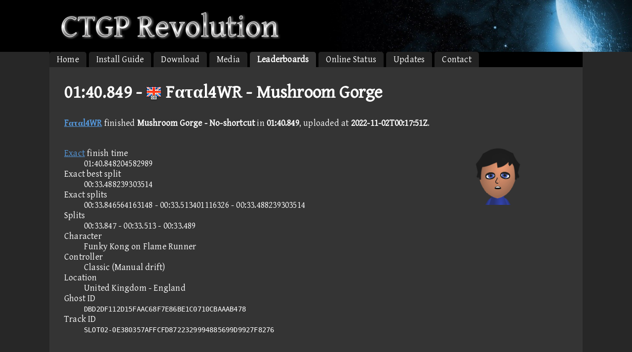

--- FILE ---
content_type: text/html; charset=utf-8
request_url: https://www.chadsoft.co.uk/time-trials/rkgd/DB/D2/DF112D15FAAC68F7E86BE1C0710CBAAAB478.html
body_size: 1654
content:
<!DOCTYPE html>
<html>
	<head>
		<meta http-equiv="Content-Type" content="text/html; charset=utf-8"/>
		<meta charset="UTF-8" />
		<meta name="viewport" content="width=device-width, initial-scale=1.0">
		<title>01:40.849 - Fαταl4WR - Mushroom Gorge - Time Trials - CTGP Revolution</title>
		<meta content="01:40.849 - Fαταl4WR - Mushroom Gorge" property="og:title" />
		<meta content="Splits: 00:33.847 - 00:33.513 - 00:33.489

Exact finish time: 01:40.848204582989

Character: Funky Kong on Flame Runner

Controller: Classic (Manual drift)

Location: United Kingdom - England" property="og:description" />
		<meta content="https://chadsoft.co.uk/time-trials/rkgd/DB/D2/DF112D15FAAC68F7E86BE1C0710CBAAAB478.html" property="og:url" />
		<meta content="https://chadsoft.co.uk/time-trials/rkgd/DB/D2/DF112D15FAAC68F7E86BE1C0710CBAAAB478.mii" property="og:image" />
		<link href="/css/style.css" rel="Stylesheet" type="text/css" />
		<link href="//fonts.googleapis.com/css?family=Gentium+Basic" rel="stylesheet" type="text/css" />
		<link rel="icon" type="image/png" href="/favicon.png" />
		<link href="/css/time-trials.css" rel="Stylesheet" type="text/css" />
		<link href="/css/ctmkf.css" rel="Stylesheet" type="text/css" />
		<style>.laps-1 {display:none;}</style>
	</head>
	<body>
		<div id="header" class="full-width black">
			<div class="content">
				<img src="/img/banner-text.png" alt="CTGP Revolution">
			</div>
		</div>
		<div class="full-width light">
			<div class="nav">
				<ol>
					<li><a href="/">Home</a></li>
					<li><a href="/install-guide">Install Guide</a></li>
					<li><a href="/download">Download</a></li>
					<li><a href="/media">Media</a></li>
					<li class="active"><a href="/time-trials/">Leaderboards</a></li>
					<li><a href="/online-status">Online Status</a></li>
					<li><a href="/download/updates.html">Updates</a></li>
					<li><a href="/contact.html">Contact</a></li>
				</ol>
			</div>
			<div class="content">
				<div class="clear-before _1c1">
					<h1>01:40.849 - <div class="flag-32 flag-32-110 flag-hide-110" style="margin-bottom:-6px"></div>Fαταl4WR - Mushroom Gorge</h1>
				</div>
				<div class="clear-before _1c1">
					<p>
						<a href="../../../players/89/DE32ADDA0E26FF.html"><strong>Fαταl4WR</strong></a> finished <strong>Mushroom Gorge - No-shortcut</strong> in <strong>01:40.849</strong>, uploaded at <strong>2022-11-02T00:17:51Z</strong>.
					</p>
				</div>
				<div class="clear-before _1c1">
					<div>
						<div class="clear-before _4c5">
							<dl class="p">
								<dt><a href="http://wiki.tockdom.com/wiki/Exact_Finishing_Time">Exact</a> finish time</dt> <dd>01:40.848204582989</dd>
								<dt class="laps-3">Exact best split</dt> <dd class="laps-3">00:33.488239303514</dd>
								<dt class="laps-3">Exact splits</dt> <dd class="laps-3">00:33.846564163148 - 00:33.513401116326 - 00:33.488239303514</dd>
								<dt class="laps-3">Splits</dt> <dd class="laps-3">00:33.847 - 00:33.513 - 00:33.489</dd>
								<dt>Character</dt> <dd>Funky Kong on Flame Runner</dd>
								<dt>Controller</dt> <dd>Classic (Manual drift)</dd>
								<dt>Location</dt> <dd>United Kingdom - England</dd>
								<dt>Ghost ID</dt> <dd><code>DBD2DF112D15FAAC68F7E86BE1C0710CBAAAB478</code></dd>
								<dt>Track ID</dt> <dd><code>SLOT02-0E380357AFFCFD8722329994885699D9927F8276</code></dd>
							</dl>
						</div>
						<div class="_1c5">
							<div style="width: 125px; height: 125px; background-image: url('/time-trials/rkgd/DB/D2/DF112D15FAAC68F7E86BE1C0710CBAAAB478.mii');"></div>
						</div>
					</div>
				</div>
				<div class="clear-before _1c1">
					<p>
						<a href="../../../leaderboard/02/0E380357AFFCFD8722329994885699D9927F8276/02.html">Fastest Time Leaderboard</a> - <a href="../../../leaderboard/02/0E380357AFFCFD8722329994885699D9927F8276/02-fast-lap.html">Fastest Lap Leaderboard</a>
					</p>
					<p>The ghost data can be downloaded at <a href="/time-trials/rkgd/DB/D2/DF112D15FAAC68F7E86BE1C0710CBAAAB478.rkg">01m40s8482045 Fαταl4WR.rkg</a>.</p>
				</div>
			</div>
		</div>
		<div id="footer"  class="full-width dark">
			<div class="content">
				<div class="_1c1">
					Last change 2024-04-20 09:12 UTC Copyright &copy; ChadSoft 2016-2017
				</div>
			</div>
		</div>
	</body>
</html>


--- FILE ---
content_type: text/css
request_url: https://www.chadsoft.co.uk/css/style.css
body_size: 6118
content:
*{
	box-sizing:border-box;
	-moz-box-sizing:border-box;
	-webkit-box-sizing:border-box;
	font-family:'CTMKF', 'Gentium Basic', 'Times', serif;
	line-height:1.2;
	letter-spacing:0.2px;
	font-size:18px;
}

@font-face {
	font-family: 'CTMKF';
	font-style: normal;
	font-weight: 400;
	src: local('CTMKF');
	unicode-range: U+2460-246E, U+E000-E01C, U+E028, U+E068-E06B, U+F000-F12F;
}

body{
	margin:0;
	padding:0;
	background-color:#393939;
}

div > p, div > .p{
	width:100%;
	float:left;
	margin:10px auto;
}

ul{
	margin:0;
	width:100%;
	float:left;
}

h1{
	font-size:2em;
	margin:0 5px 0 0;
	display:inline;
}

h2{
	font-size:1.6em;
	margin:10px 0;
}

h3{
	font-size:1.3em;
	margin:10px 0;
}

label > input {
	float: right;
	width: 10em;
}

label > select {
	float: right;
	min-width: 10em;
}

code {
	font-family:'CTMKF', monospace;
	font-size:0.8em;
}

._1c1{
	width:100%;
	float:left;
}

._1c2{
	width:50%;
	float:left;
}

._1c3{
	width:33.3333%;
	float:left;
}

._2c3{
	width:66.6666%;
	float:left;
}

._1c5{
	width:20%;
	float:left;
}

._2c5{
	width:40%;
	float:left;
}

._3c5{
	width:60%;
	float:left;
}
._4c5{
	width:80%;
	float:left;
}
.full-width{
	width:100%;
	color:#FFF;
	background-color:#272727;
}

.full-width:after{
	clear:both;
	content:'';
}

.clear-before{
	clear:both;
}

#header{
	background:#000;
	background-image:url('../img/banner.jpg');
	background-size:auto 100%;
	background-position:100% 0%;
	background-repeat:no-repeat;
}

.full-width.light .content{
	background-color:#343434;
}

#footer{
	background-color:#000;
}

a{
	color:#59D;
}

a:visited{
	color:#EDF;
}

a:hover{
	color:#8BD;
}

.f-right{
	float:right;
}

.nav{
	max-width:1080px;
	padding:0;
	margin:0 auto;
	overflow:hidden;
	background-color:#000;
	margin-bottom:-5px;
}

.nav > ol {
	list-style:none;
	padding:0;
	margin:0;
}

.nav > ol > li{
	padding:0;
	margin:0;
	float:left;
	margin-bottom:5px;
}

.nav > ol > li > a{
	padding:5px 15px;
	margin:0 auto;
	display:block;
	background-color:#222;
	color:#FFF;
	border-color:#FFF;
	border-radius:5px 5px 0px 0px;
	margin-right:5px;
	text-align:center;
	text-decoration:none;
}

.nav > ol > .active  > a{
	background-color:#333;
	font-weight:bold;
}

.nav > ol > li > a:visited{
	color:#EEE;
}

.nav > ol > li > a:hover {
	background-color:#FFF;
	border-color:#FFF;
	color:#000;
}

.content{
	max-width:1080px;
	padding:20px;
	display:block;
	margin:0 auto;
	overflow:hidden;
}

.content > div{
	padding:10px;
}

.content > div> img{
	padding:10px 20px;
	border-radius:10px;
	-moz-border-radius:10px;
	-webkit-border-radius:10px;
}

table ul{
	list-style:none;
	padding:0;
	margin:0;
}

table ul li{
	width:100%;
	padding:0;
	margin:0;
	display:block;
	float:left;
}


.button{
	font-size:2em;
	padding:20px;
	text-align:center;
	margin:10px auto;
	border-radius:15px;
	-moz-border-radius:15px;
	-webkit-border-radius:15px;
	background-color:#428bca;
	border-color:#357ebd;
	border:1px solid;
	color:#FFF;
	text-decoration:none;
}

.button:hover{
	color:#FFF;
	background-color:#357ebd;
	border-color:#428bca;
}

table{
	color:#FFF;
	border-width:0px 1px 1px;
	border-color:#000;
	border-style:solid;
	border-collapse:collapse;
	border-top-right-radius:10px;
	border-top-left-radius:10px;
	width:100%;
}

th{
	padding:10px 20px;
	background-color:#000;
}

tr{
	padding:10px 20px;
}

tr:nth-child(even){
	background-color:#5D5D5D;
}

tr:nth-child(odd){
	background-color:#494949;
}

td{
	padding:10px;
}

.in-main-download > td {
	background-color:#000;
}
.in-main-download > td > small {
	display:block;
}

div.donate{
	border:5px solid #FFF;
	background-color:#DDD;
	color:#000;
	text-align:center;
	padding:10px 10px 0 10px;
	margin:0px 10px 10px 10px;
	border-radius:15px;
	-moz-border-radius:15px;
	-webkit-border-radius:15px;
	float:left;
}

div.donate > p{
	font-size:1.2em;
}

.tab-pane {
	border:5px solid #FFF;
	background-color:#DDD;
	color:#000;
	padding:20px 20px;
	margin:0px 10px;
	border-radius:15px;
	-moz-border-radius:15px;
	-webkit-border-radius:15px;
	overflow:hidden;
}

.tab-pane a {
	color:#37B;
}

.tab-pane a:visited{
	color:#436;
}

.tab-pane a:hover{
	color:#69B;
}

.btn {
	display:block;
	float:left;
	padding:5px 15px;
	text-align:center;
	margin:5px 5px;
	border-radius:5px;
	-moz-border-radius:5px;
	-webkit-border-radius:5px;
	background-color:#428bca;
	border-color:#357ebd;
	border:1px solid;
	color:#FFF;
	text-decoration:none;
}

.btn:hover{
	color:#FFF;
	background-color:#357ebd;
	border-color:#428bca;
}

.tab-pane .btn{
	color:#FFF;
}

.tab-pane .btn:hover{
	color:#FFF;
}

.tab-pane .btn:visited{
	color:#FFF;
}

.btn-primary{

}

.btn-default{
	background-color:#555;
	border-color:#444;
}
.btn-default:hover{
	color:#FFF;
	background-color:#444;
	border-color:#555;
}

.btn-danger{
	background-color:#ca4242;
	border-color:#bd3535;
}
.btn-danger:hover{
	color:#FFF;
	background-color:#bd3535;
	border-color:#ca4242;
}

.btn-success{
	background-color:#22aa6b;
	border-color:#159d5e;
}
.btn-success:hover{
	color:#FFF;
	background-color:#35bd7e;
	border-color:#42ca8b;
}

.no-break {
	display:inline;
	float:none;
}

.ratio{
	position:relative;
}
.ratio:before{
	content:"";
	display:block;
}
.ratio > div {
	position:absolute;
	left:0;
	right:0;
	top:0;
	bottom:0;
}
.ratio-16-9:before{
	padding-top:56.25%;
}

@media screen and (max-width:488px){
	#header > .content > img{
		width:100%;
	}

	label > input {
		float: right;
		min-width: 1em;
		width: 100%;
	}

	label > select {
		float: right;
		min-width: 1em;
		width: 100%;
	}
}

@media screen and (max-width:786px){
	._1c2, ._1c3, ._2c3, ._1c5, ._2c5, ._3c5, ._4c5{
		width:100%;
	}
	.hide-on-mobile{
		display:none;
	}
}
